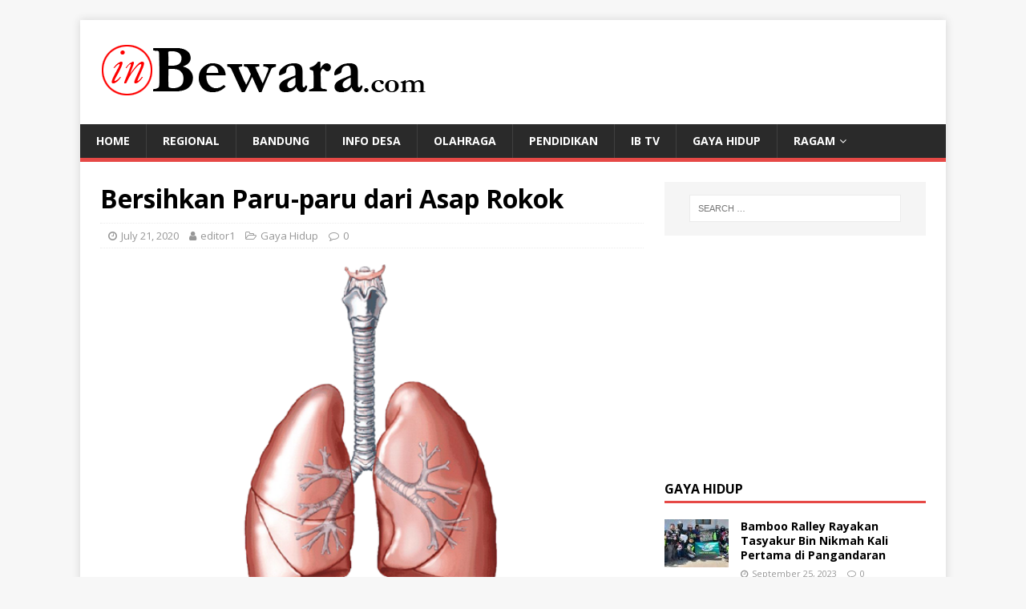

--- FILE ---
content_type: text/html; charset=UTF-8
request_url: https://www.inbewara.com/2020/07/21/bersihkan-paru-paru-dari-asap-rokok/
body_size: 12976
content:
<!DOCTYPE html>
<html class="no-js" lang="en-US">
<head>
<meta charset="UTF-8">
<meta name="viewport" content="width=device-width, initial-scale=1.0">
<link rel="profile" href="https://gmpg.org/xfn/11" />
<meta name='robots' content='index, follow, max-image-preview:large, max-snippet:-1, max-video-preview:-1' />

	<!-- This site is optimized with the Yoast SEO plugin v19.9 - https://yoast.com/wordpress/plugins/seo/ -->
	<title>Bersihkan Paru-paru dari Asap Rokok - InBewara.com</title>
	<link rel="canonical" href="https://www.inbewara.com/2020/07/21/bersihkan-paru-paru-dari-asap-rokok/" />
	<meta property="og:locale" content="en_US" />
	<meta property="og:type" content="article" />
	<meta property="og:title" content="Bersihkan Paru-paru dari Asap Rokok - InBewara.com" />
	<meta property="og:description" content="Inbewara, Bandung &#8211; Merokok sudah menjadi kebiasaan masyarakat pada umumnya. tanpa disadari bahaya dari racun asaproko tersebut perlahan-lahan mengndap di dalam tubuh terutama paru-paru. Namun, [...]" />
	<meta property="og:url" content="https://www.inbewara.com/2020/07/21/bersihkan-paru-paru-dari-asap-rokok/" />
	<meta property="og:site_name" content="InBewara.com" />
	<meta property="article:published_time" content="2020-07-21T01:30:22+00:00" />
	<meta property="article:modified_time" content="2020-07-19T17:51:19+00:00" />
	<meta property="og:image" content="https://www.inbewara.com/wp-content/uploads/2020/07/paru-paru.png" />
	<meta property="og:image:width" content="600" />
	<meta property="og:image:height" content="400" />
	<meta property="og:image:type" content="image/png" />
	<meta name="author" content="editor1" />
	<meta name="twitter:card" content="summary_large_image" />
	<meta name="twitter:creator" content="@inbewara" />
	<meta name="twitter:site" content="@inbewara" />
	<meta name="twitter:label1" content="Written by" />
	<meta name="twitter:data1" content="editor1" />
	<meta name="twitter:label2" content="Est. reading time" />
	<meta name="twitter:data2" content="2 minutes" />
	<script type="application/ld+json" class="yoast-schema-graph">{"@context":"https://schema.org","@graph":[{"@type":"Article","@id":"https://www.inbewara.com/2020/07/21/bersihkan-paru-paru-dari-asap-rokok/#article","isPartOf":{"@id":"https://www.inbewara.com/2020/07/21/bersihkan-paru-paru-dari-asap-rokok/"},"author":{"name":"editor1","@id":"https://www.inbewara.com/#/schema/person/d3a47c9f1def81e40a824a2aa59198e7"},"headline":"Bersihkan Paru-paru dari Asap Rokok","datePublished":"2020-07-21T01:30:22+00:00","dateModified":"2020-07-19T17:51:19+00:00","mainEntityOfPage":{"@id":"https://www.inbewara.com/2020/07/21/bersihkan-paru-paru-dari-asap-rokok/"},"wordCount":489,"publisher":{"@id":"https://www.inbewara.com/#/schema/person/cb4dfb4ac02bea24ea9e38628927f96f"},"image":{"@id":"https://www.inbewara.com/2020/07/21/bersihkan-paru-paru-dari-asap-rokok/#primaryimage"},"thumbnailUrl":"https://www.inbewara.com/wp-content/uploads/2020/07/paru-paru.png","articleSection":["Gaya Hidup"],"inLanguage":"en-US"},{"@type":"WebPage","@id":"https://www.inbewara.com/2020/07/21/bersihkan-paru-paru-dari-asap-rokok/","url":"https://www.inbewara.com/2020/07/21/bersihkan-paru-paru-dari-asap-rokok/","name":"Bersihkan Paru-paru dari Asap Rokok - InBewara.com","isPartOf":{"@id":"https://www.inbewara.com/#website"},"primaryImageOfPage":{"@id":"https://www.inbewara.com/2020/07/21/bersihkan-paru-paru-dari-asap-rokok/#primaryimage"},"image":{"@id":"https://www.inbewara.com/2020/07/21/bersihkan-paru-paru-dari-asap-rokok/#primaryimage"},"thumbnailUrl":"https://www.inbewara.com/wp-content/uploads/2020/07/paru-paru.png","datePublished":"2020-07-21T01:30:22+00:00","dateModified":"2020-07-19T17:51:19+00:00","breadcrumb":{"@id":"https://www.inbewara.com/2020/07/21/bersihkan-paru-paru-dari-asap-rokok/#breadcrumb"},"inLanguage":"en-US","potentialAction":[{"@type":"ReadAction","target":["https://www.inbewara.com/2020/07/21/bersihkan-paru-paru-dari-asap-rokok/"]}]},{"@type":"ImageObject","inLanguage":"en-US","@id":"https://www.inbewara.com/2020/07/21/bersihkan-paru-paru-dari-asap-rokok/#primaryimage","url":"https://www.inbewara.com/wp-content/uploads/2020/07/paru-paru.png","contentUrl":"https://www.inbewara.com/wp-content/uploads/2020/07/paru-paru.png","width":600,"height":400,"caption":"ilustrasi : clipart-library"},{"@type":"BreadcrumbList","@id":"https://www.inbewara.com/2020/07/21/bersihkan-paru-paru-dari-asap-rokok/#breadcrumb","itemListElement":[{"@type":"ListItem","position":1,"name":"Home","item":"https://www.inbewara.com/"},{"@type":"ListItem","position":2,"name":"Bersihkan Paru-paru dari Asap Rokok"}]},{"@type":"WebSite","@id":"https://www.inbewara.com/#website","url":"https://www.inbewara.com/","name":"InBewara.com","description":"Info &amp; Bewara Kita","publisher":{"@id":"https://www.inbewara.com/#/schema/person/cb4dfb4ac02bea24ea9e38628927f96f"},"potentialAction":[{"@type":"SearchAction","target":{"@type":"EntryPoint","urlTemplate":"https://www.inbewara.com/?s={search_term_string}"},"query-input":"required name=search_term_string"}],"inLanguage":"en-US"},{"@type":["Person","Organization"],"@id":"https://www.inbewara.com/#/schema/person/cb4dfb4ac02bea24ea9e38628927f96f","name":"admin","image":{"@type":"ImageObject","inLanguage":"en-US","@id":"https://www.inbewara.com/#/schema/person/image/","url":"https://www.inbewara.com/wp-content/uploads/2017/06/cropped-Tes-Logo-Header.png","contentUrl":"https://www.inbewara.com/wp-content/uploads/2017/06/cropped-Tes-Logo-Header.png","width":414,"height":90,"caption":"admin"},"logo":{"@id":"https://www.inbewara.com/#/schema/person/image/"}},{"@type":"Person","@id":"https://www.inbewara.com/#/schema/person/d3a47c9f1def81e40a824a2aa59198e7","name":"editor1","image":{"@type":"ImageObject","inLanguage":"en-US","@id":"https://www.inbewara.com/#/schema/person/image/","url":"https://secure.gravatar.com/avatar/2f4935fa60b89947d2088fd2451514ed?s=96&d=mm&r=g","contentUrl":"https://secure.gravatar.com/avatar/2f4935fa60b89947d2088fd2451514ed?s=96&d=mm&r=g","caption":"editor1"},"url":"https://www.inbewara.com/author/editor1/"}]}</script>
	<!-- / Yoast SEO plugin. -->


<link rel='dns-prefetch' href='//static.addtoany.com' />
<link rel='dns-prefetch' href='//fonts.googleapis.com' />
<link rel='dns-prefetch' href='//s.w.org' />
<link rel="alternate" type="application/rss+xml" title="InBewara.com &raquo; Feed" href="https://www.inbewara.com/feed/" />
		<!-- This site uses the Google Analytics by ExactMetrics plugin v8.2.4 - Using Analytics tracking - https://www.exactmetrics.com/ -->
		<!-- Note: ExactMetrics is not currently configured on this site. The site owner needs to authenticate with Google Analytics in the ExactMetrics settings panel. -->
					<!-- No tracking code set -->
				<!-- / Google Analytics by ExactMetrics -->
		<script type="text/javascript">
window._wpemojiSettings = {"baseUrl":"https:\/\/s.w.org\/images\/core\/emoji\/14.0.0\/72x72\/","ext":".png","svgUrl":"https:\/\/s.w.org\/images\/core\/emoji\/14.0.0\/svg\/","svgExt":".svg","source":{"concatemoji":"https:\/\/www.inbewara.com\/wp-includes\/js\/wp-emoji-release.min.js?ver=6.0.11"}};
/*! This file is auto-generated */
!function(e,a,t){var n,r,o,i=a.createElement("canvas"),p=i.getContext&&i.getContext("2d");function s(e,t){var a=String.fromCharCode,e=(p.clearRect(0,0,i.width,i.height),p.fillText(a.apply(this,e),0,0),i.toDataURL());return p.clearRect(0,0,i.width,i.height),p.fillText(a.apply(this,t),0,0),e===i.toDataURL()}function c(e){var t=a.createElement("script");t.src=e,t.defer=t.type="text/javascript",a.getElementsByTagName("head")[0].appendChild(t)}for(o=Array("flag","emoji"),t.supports={everything:!0,everythingExceptFlag:!0},r=0;r<o.length;r++)t.supports[o[r]]=function(e){if(!p||!p.fillText)return!1;switch(p.textBaseline="top",p.font="600 32px Arial",e){case"flag":return s([127987,65039,8205,9895,65039],[127987,65039,8203,9895,65039])?!1:!s([55356,56826,55356,56819],[55356,56826,8203,55356,56819])&&!s([55356,57332,56128,56423,56128,56418,56128,56421,56128,56430,56128,56423,56128,56447],[55356,57332,8203,56128,56423,8203,56128,56418,8203,56128,56421,8203,56128,56430,8203,56128,56423,8203,56128,56447]);case"emoji":return!s([129777,127995,8205,129778,127999],[129777,127995,8203,129778,127999])}return!1}(o[r]),t.supports.everything=t.supports.everything&&t.supports[o[r]],"flag"!==o[r]&&(t.supports.everythingExceptFlag=t.supports.everythingExceptFlag&&t.supports[o[r]]);t.supports.everythingExceptFlag=t.supports.everythingExceptFlag&&!t.supports.flag,t.DOMReady=!1,t.readyCallback=function(){t.DOMReady=!0},t.supports.everything||(n=function(){t.readyCallback()},a.addEventListener?(a.addEventListener("DOMContentLoaded",n,!1),e.addEventListener("load",n,!1)):(e.attachEvent("onload",n),a.attachEvent("onreadystatechange",function(){"complete"===a.readyState&&t.readyCallback()})),(e=t.source||{}).concatemoji?c(e.concatemoji):e.wpemoji&&e.twemoji&&(c(e.twemoji),c(e.wpemoji)))}(window,document,window._wpemojiSettings);
</script>
<style type="text/css">
img.wp-smiley,
img.emoji {
	display: inline !important;
	border: none !important;
	box-shadow: none !important;
	height: 1em !important;
	width: 1em !important;
	margin: 0 0.07em !important;
	vertical-align: -0.1em !important;
	background: none !important;
	padding: 0 !important;
}
</style>
	<link rel='stylesheet' id='wp-block-library-css'  href='https://www.inbewara.com/wp-includes/css/dist/block-library/style.min.css?ver=6.0.11' type='text/css' media='all' />
<style id='global-styles-inline-css' type='text/css'>
body{--wp--preset--color--black: #000000;--wp--preset--color--cyan-bluish-gray: #abb8c3;--wp--preset--color--white: #ffffff;--wp--preset--color--pale-pink: #f78da7;--wp--preset--color--vivid-red: #cf2e2e;--wp--preset--color--luminous-vivid-orange: #ff6900;--wp--preset--color--luminous-vivid-amber: #fcb900;--wp--preset--color--light-green-cyan: #7bdcb5;--wp--preset--color--vivid-green-cyan: #00d084;--wp--preset--color--pale-cyan-blue: #8ed1fc;--wp--preset--color--vivid-cyan-blue: #0693e3;--wp--preset--color--vivid-purple: #9b51e0;--wp--preset--gradient--vivid-cyan-blue-to-vivid-purple: linear-gradient(135deg,rgba(6,147,227,1) 0%,rgb(155,81,224) 100%);--wp--preset--gradient--light-green-cyan-to-vivid-green-cyan: linear-gradient(135deg,rgb(122,220,180) 0%,rgb(0,208,130) 100%);--wp--preset--gradient--luminous-vivid-amber-to-luminous-vivid-orange: linear-gradient(135deg,rgba(252,185,0,1) 0%,rgba(255,105,0,1) 100%);--wp--preset--gradient--luminous-vivid-orange-to-vivid-red: linear-gradient(135deg,rgba(255,105,0,1) 0%,rgb(207,46,46) 100%);--wp--preset--gradient--very-light-gray-to-cyan-bluish-gray: linear-gradient(135deg,rgb(238,238,238) 0%,rgb(169,184,195) 100%);--wp--preset--gradient--cool-to-warm-spectrum: linear-gradient(135deg,rgb(74,234,220) 0%,rgb(151,120,209) 20%,rgb(207,42,186) 40%,rgb(238,44,130) 60%,rgb(251,105,98) 80%,rgb(254,248,76) 100%);--wp--preset--gradient--blush-light-purple: linear-gradient(135deg,rgb(255,206,236) 0%,rgb(152,150,240) 100%);--wp--preset--gradient--blush-bordeaux: linear-gradient(135deg,rgb(254,205,165) 0%,rgb(254,45,45) 50%,rgb(107,0,62) 100%);--wp--preset--gradient--luminous-dusk: linear-gradient(135deg,rgb(255,203,112) 0%,rgb(199,81,192) 50%,rgb(65,88,208) 100%);--wp--preset--gradient--pale-ocean: linear-gradient(135deg,rgb(255,245,203) 0%,rgb(182,227,212) 50%,rgb(51,167,181) 100%);--wp--preset--gradient--electric-grass: linear-gradient(135deg,rgb(202,248,128) 0%,rgb(113,206,126) 100%);--wp--preset--gradient--midnight: linear-gradient(135deg,rgb(2,3,129) 0%,rgb(40,116,252) 100%);--wp--preset--duotone--dark-grayscale: url('#wp-duotone-dark-grayscale');--wp--preset--duotone--grayscale: url('#wp-duotone-grayscale');--wp--preset--duotone--purple-yellow: url('#wp-duotone-purple-yellow');--wp--preset--duotone--blue-red: url('#wp-duotone-blue-red');--wp--preset--duotone--midnight: url('#wp-duotone-midnight');--wp--preset--duotone--magenta-yellow: url('#wp-duotone-magenta-yellow');--wp--preset--duotone--purple-green: url('#wp-duotone-purple-green');--wp--preset--duotone--blue-orange: url('#wp-duotone-blue-orange');--wp--preset--font-size--small: 13px;--wp--preset--font-size--medium: 20px;--wp--preset--font-size--large: 36px;--wp--preset--font-size--x-large: 42px;}.has-black-color{color: var(--wp--preset--color--black) !important;}.has-cyan-bluish-gray-color{color: var(--wp--preset--color--cyan-bluish-gray) !important;}.has-white-color{color: var(--wp--preset--color--white) !important;}.has-pale-pink-color{color: var(--wp--preset--color--pale-pink) !important;}.has-vivid-red-color{color: var(--wp--preset--color--vivid-red) !important;}.has-luminous-vivid-orange-color{color: var(--wp--preset--color--luminous-vivid-orange) !important;}.has-luminous-vivid-amber-color{color: var(--wp--preset--color--luminous-vivid-amber) !important;}.has-light-green-cyan-color{color: var(--wp--preset--color--light-green-cyan) !important;}.has-vivid-green-cyan-color{color: var(--wp--preset--color--vivid-green-cyan) !important;}.has-pale-cyan-blue-color{color: var(--wp--preset--color--pale-cyan-blue) !important;}.has-vivid-cyan-blue-color{color: var(--wp--preset--color--vivid-cyan-blue) !important;}.has-vivid-purple-color{color: var(--wp--preset--color--vivid-purple) !important;}.has-black-background-color{background-color: var(--wp--preset--color--black) !important;}.has-cyan-bluish-gray-background-color{background-color: var(--wp--preset--color--cyan-bluish-gray) !important;}.has-white-background-color{background-color: var(--wp--preset--color--white) !important;}.has-pale-pink-background-color{background-color: var(--wp--preset--color--pale-pink) !important;}.has-vivid-red-background-color{background-color: var(--wp--preset--color--vivid-red) !important;}.has-luminous-vivid-orange-background-color{background-color: var(--wp--preset--color--luminous-vivid-orange) !important;}.has-luminous-vivid-amber-background-color{background-color: var(--wp--preset--color--luminous-vivid-amber) !important;}.has-light-green-cyan-background-color{background-color: var(--wp--preset--color--light-green-cyan) !important;}.has-vivid-green-cyan-background-color{background-color: var(--wp--preset--color--vivid-green-cyan) !important;}.has-pale-cyan-blue-background-color{background-color: var(--wp--preset--color--pale-cyan-blue) !important;}.has-vivid-cyan-blue-background-color{background-color: var(--wp--preset--color--vivid-cyan-blue) !important;}.has-vivid-purple-background-color{background-color: var(--wp--preset--color--vivid-purple) !important;}.has-black-border-color{border-color: var(--wp--preset--color--black) !important;}.has-cyan-bluish-gray-border-color{border-color: var(--wp--preset--color--cyan-bluish-gray) !important;}.has-white-border-color{border-color: var(--wp--preset--color--white) !important;}.has-pale-pink-border-color{border-color: var(--wp--preset--color--pale-pink) !important;}.has-vivid-red-border-color{border-color: var(--wp--preset--color--vivid-red) !important;}.has-luminous-vivid-orange-border-color{border-color: var(--wp--preset--color--luminous-vivid-orange) !important;}.has-luminous-vivid-amber-border-color{border-color: var(--wp--preset--color--luminous-vivid-amber) !important;}.has-light-green-cyan-border-color{border-color: var(--wp--preset--color--light-green-cyan) !important;}.has-vivid-green-cyan-border-color{border-color: var(--wp--preset--color--vivid-green-cyan) !important;}.has-pale-cyan-blue-border-color{border-color: var(--wp--preset--color--pale-cyan-blue) !important;}.has-vivid-cyan-blue-border-color{border-color: var(--wp--preset--color--vivid-cyan-blue) !important;}.has-vivid-purple-border-color{border-color: var(--wp--preset--color--vivid-purple) !important;}.has-vivid-cyan-blue-to-vivid-purple-gradient-background{background: var(--wp--preset--gradient--vivid-cyan-blue-to-vivid-purple) !important;}.has-light-green-cyan-to-vivid-green-cyan-gradient-background{background: var(--wp--preset--gradient--light-green-cyan-to-vivid-green-cyan) !important;}.has-luminous-vivid-amber-to-luminous-vivid-orange-gradient-background{background: var(--wp--preset--gradient--luminous-vivid-amber-to-luminous-vivid-orange) !important;}.has-luminous-vivid-orange-to-vivid-red-gradient-background{background: var(--wp--preset--gradient--luminous-vivid-orange-to-vivid-red) !important;}.has-very-light-gray-to-cyan-bluish-gray-gradient-background{background: var(--wp--preset--gradient--very-light-gray-to-cyan-bluish-gray) !important;}.has-cool-to-warm-spectrum-gradient-background{background: var(--wp--preset--gradient--cool-to-warm-spectrum) !important;}.has-blush-light-purple-gradient-background{background: var(--wp--preset--gradient--blush-light-purple) !important;}.has-blush-bordeaux-gradient-background{background: var(--wp--preset--gradient--blush-bordeaux) !important;}.has-luminous-dusk-gradient-background{background: var(--wp--preset--gradient--luminous-dusk) !important;}.has-pale-ocean-gradient-background{background: var(--wp--preset--gradient--pale-ocean) !important;}.has-electric-grass-gradient-background{background: var(--wp--preset--gradient--electric-grass) !important;}.has-midnight-gradient-background{background: var(--wp--preset--gradient--midnight) !important;}.has-small-font-size{font-size: var(--wp--preset--font-size--small) !important;}.has-medium-font-size{font-size: var(--wp--preset--font-size--medium) !important;}.has-large-font-size{font-size: var(--wp--preset--font-size--large) !important;}.has-x-large-font-size{font-size: var(--wp--preset--font-size--x-large) !important;}
</style>
<link rel='stylesheet' id='mh-google-fonts-css'  href='https://fonts.googleapis.com/css?family=Open+Sans:400,400italic,700,600' type='text/css' media='all' />
<link rel='stylesheet' id='mh-magazine-lite-css'  href='https://www.inbewara.com/wp-content/themes/mh-magazine-lite/style.css?ver=2.9.0' type='text/css' media='all' />
<link rel='stylesheet' id='mh-font-awesome-css'  href='https://www.inbewara.com/wp-content/themes/mh-magazine-lite/includes/font-awesome.min.css' type='text/css' media='all' />
<link rel='stylesheet' id='addtoany-css'  href='https://www.inbewara.com/wp-content/plugins/add-to-any/addtoany.min.css?ver=1.16' type='text/css' media='all' />
<link rel='stylesheet' id='yarppRelatedCss-css'  href='https://www.inbewara.com/wp-content/plugins/yet-another-related-posts-plugin/style/related.css?ver=5.30.6' type='text/css' media='all' />
<script type='text/javascript' id='addtoany-core-js-before'>
window.a2a_config=window.a2a_config||{};a2a_config.callbacks=[];a2a_config.overlays=[];a2a_config.templates={};
</script>
<script type='text/javascript' defer src='https://static.addtoany.com/menu/page.js' id='addtoany-core-js'></script>
<script type='text/javascript' src='https://www.inbewara.com/wp-includes/js/jquery/jquery.min.js?ver=3.6.0' id='jquery-core-js'></script>
<script type='text/javascript' src='https://www.inbewara.com/wp-includes/js/jquery/jquery-migrate.min.js?ver=3.3.2' id='jquery-migrate-js'></script>
<script type='text/javascript' defer src='https://www.inbewara.com/wp-content/plugins/add-to-any/addtoany.min.js?ver=1.1' id='addtoany-jquery-js'></script>
<script type='text/javascript' src='https://www.inbewara.com/wp-content/themes/mh-magazine-lite/js/scripts.js?ver=2.9.0' id='mh-scripts-js'></script>
<link rel="https://api.w.org/" href="https://www.inbewara.com/wp-json/" /><link rel="alternate" type="application/json" href="https://www.inbewara.com/wp-json/wp/v2/posts/4297" /><link rel="EditURI" type="application/rsd+xml" title="RSD" href="https://www.inbewara.com/xmlrpc.php?rsd" />
<link rel="wlwmanifest" type="application/wlwmanifest+xml" href="https://www.inbewara.com/wp-includes/wlwmanifest.xml" /> 
<meta name="generator" content="WordPress 6.0.11" />
<link rel='shortlink' href='https://www.inbewara.com/?p=4297' />
<link rel="alternate" type="application/json+oembed" href="https://www.inbewara.com/wp-json/oembed/1.0/embed?url=https%3A%2F%2Fwww.inbewara.com%2F2020%2F07%2F21%2Fbersihkan-paru-paru-dari-asap-rokok%2F" />
<link rel="alternate" type="text/xml+oembed" href="https://www.inbewara.com/wp-json/oembed/1.0/embed?url=https%3A%2F%2Fwww.inbewara.com%2F2020%2F07%2F21%2Fbersihkan-paru-paru-dari-asap-rokok%2F&#038;format=xml" />
<style id="mystickymenu" type="text/css">#mysticky-nav { width:100%; position: static; height: auto !important; }#mysticky-nav.wrapfixed { position:fixed; left: 0px; margin-top:0px;  z-index: 1000; -webkit-transition: 0.3s; -moz-transition: 0.3s; -o-transition: 0.3s; transition: 0.3s; -ms-filter:"progid:DXImageTransform.Microsoft.Alpha(Opacity=90)"; filter: alpha(opacity=90); opacity:0.9; background-color: #FAFAFA;}#mysticky-nav.wrapfixed .myfixed{ background-color: #FAFAFA; position: relative;top: auto;left: auto;right: auto;}.myfixed { margin:0 auto!important; float:none!important; border:0px!important; background:none!important; max-width:100%!important; }</style>			<style type="text/css">
																															</style>
			<!--[if lt IE 9]>
<script src="https://www.inbewara.com/wp-content/themes/mh-magazine-lite/js/css3-mediaqueries.js"></script>
<![endif]-->
<link rel="icon" href="https://www.inbewara.com/wp-content/uploads/2017/06/Logo-IB-kecil-512-150x150.png" sizes="32x32" />
<link rel="icon" href="https://www.inbewara.com/wp-content/uploads/2017/06/Logo-IB-kecil-512.png" sizes="192x192" />
<link rel="apple-touch-icon" href="https://www.inbewara.com/wp-content/uploads/2017/06/Logo-IB-kecil-512.png" />
<meta name="msapplication-TileImage" content="https://www.inbewara.com/wp-content/uploads/2017/06/Logo-IB-kecil-512.png" />
</head>
<body data-rsssl=1 id="mh-mobile" class="post-template-default single single-post postid-4297 single-format-standard wp-custom-logo mh-right-sb" itemscope="itemscope" itemtype="https://schema.org/WebPage">
<svg xmlns="http://www.w3.org/2000/svg" viewBox="0 0 0 0" width="0" height="0" focusable="false" role="none" style="visibility: hidden; position: absolute; left: -9999px; overflow: hidden;" ><defs><filter id="wp-duotone-dark-grayscale"><feColorMatrix color-interpolation-filters="sRGB" type="matrix" values=" .299 .587 .114 0 0 .299 .587 .114 0 0 .299 .587 .114 0 0 .299 .587 .114 0 0 " /><feComponentTransfer color-interpolation-filters="sRGB" ><feFuncR type="table" tableValues="0 0.49803921568627" /><feFuncG type="table" tableValues="0 0.49803921568627" /><feFuncB type="table" tableValues="0 0.49803921568627" /><feFuncA type="table" tableValues="1 1" /></feComponentTransfer><feComposite in2="SourceGraphic" operator="in" /></filter></defs></svg><svg xmlns="http://www.w3.org/2000/svg" viewBox="0 0 0 0" width="0" height="0" focusable="false" role="none" style="visibility: hidden; position: absolute; left: -9999px; overflow: hidden;" ><defs><filter id="wp-duotone-grayscale"><feColorMatrix color-interpolation-filters="sRGB" type="matrix" values=" .299 .587 .114 0 0 .299 .587 .114 0 0 .299 .587 .114 0 0 .299 .587 .114 0 0 " /><feComponentTransfer color-interpolation-filters="sRGB" ><feFuncR type="table" tableValues="0 1" /><feFuncG type="table" tableValues="0 1" /><feFuncB type="table" tableValues="0 1" /><feFuncA type="table" tableValues="1 1" /></feComponentTransfer><feComposite in2="SourceGraphic" operator="in" /></filter></defs></svg><svg xmlns="http://www.w3.org/2000/svg" viewBox="0 0 0 0" width="0" height="0" focusable="false" role="none" style="visibility: hidden; position: absolute; left: -9999px; overflow: hidden;" ><defs><filter id="wp-duotone-purple-yellow"><feColorMatrix color-interpolation-filters="sRGB" type="matrix" values=" .299 .587 .114 0 0 .299 .587 .114 0 0 .299 .587 .114 0 0 .299 .587 .114 0 0 " /><feComponentTransfer color-interpolation-filters="sRGB" ><feFuncR type="table" tableValues="0.54901960784314 0.98823529411765" /><feFuncG type="table" tableValues="0 1" /><feFuncB type="table" tableValues="0.71764705882353 0.25490196078431" /><feFuncA type="table" tableValues="1 1" /></feComponentTransfer><feComposite in2="SourceGraphic" operator="in" /></filter></defs></svg><svg xmlns="http://www.w3.org/2000/svg" viewBox="0 0 0 0" width="0" height="0" focusable="false" role="none" style="visibility: hidden; position: absolute; left: -9999px; overflow: hidden;" ><defs><filter id="wp-duotone-blue-red"><feColorMatrix color-interpolation-filters="sRGB" type="matrix" values=" .299 .587 .114 0 0 .299 .587 .114 0 0 .299 .587 .114 0 0 .299 .587 .114 0 0 " /><feComponentTransfer color-interpolation-filters="sRGB" ><feFuncR type="table" tableValues="0 1" /><feFuncG type="table" tableValues="0 0.27843137254902" /><feFuncB type="table" tableValues="0.5921568627451 0.27843137254902" /><feFuncA type="table" tableValues="1 1" /></feComponentTransfer><feComposite in2="SourceGraphic" operator="in" /></filter></defs></svg><svg xmlns="http://www.w3.org/2000/svg" viewBox="0 0 0 0" width="0" height="0" focusable="false" role="none" style="visibility: hidden; position: absolute; left: -9999px; overflow: hidden;" ><defs><filter id="wp-duotone-midnight"><feColorMatrix color-interpolation-filters="sRGB" type="matrix" values=" .299 .587 .114 0 0 .299 .587 .114 0 0 .299 .587 .114 0 0 .299 .587 .114 0 0 " /><feComponentTransfer color-interpolation-filters="sRGB" ><feFuncR type="table" tableValues="0 0" /><feFuncG type="table" tableValues="0 0.64705882352941" /><feFuncB type="table" tableValues="0 1" /><feFuncA type="table" tableValues="1 1" /></feComponentTransfer><feComposite in2="SourceGraphic" operator="in" /></filter></defs></svg><svg xmlns="http://www.w3.org/2000/svg" viewBox="0 0 0 0" width="0" height="0" focusable="false" role="none" style="visibility: hidden; position: absolute; left: -9999px; overflow: hidden;" ><defs><filter id="wp-duotone-magenta-yellow"><feColorMatrix color-interpolation-filters="sRGB" type="matrix" values=" .299 .587 .114 0 0 .299 .587 .114 0 0 .299 .587 .114 0 0 .299 .587 .114 0 0 " /><feComponentTransfer color-interpolation-filters="sRGB" ><feFuncR type="table" tableValues="0.78039215686275 1" /><feFuncG type="table" tableValues="0 0.94901960784314" /><feFuncB type="table" tableValues="0.35294117647059 0.47058823529412" /><feFuncA type="table" tableValues="1 1" /></feComponentTransfer><feComposite in2="SourceGraphic" operator="in" /></filter></defs></svg><svg xmlns="http://www.w3.org/2000/svg" viewBox="0 0 0 0" width="0" height="0" focusable="false" role="none" style="visibility: hidden; position: absolute; left: -9999px; overflow: hidden;" ><defs><filter id="wp-duotone-purple-green"><feColorMatrix color-interpolation-filters="sRGB" type="matrix" values=" .299 .587 .114 0 0 .299 .587 .114 0 0 .299 .587 .114 0 0 .299 .587 .114 0 0 " /><feComponentTransfer color-interpolation-filters="sRGB" ><feFuncR type="table" tableValues="0.65098039215686 0.40392156862745" /><feFuncG type="table" tableValues="0 1" /><feFuncB type="table" tableValues="0.44705882352941 0.4" /><feFuncA type="table" tableValues="1 1" /></feComponentTransfer><feComposite in2="SourceGraphic" operator="in" /></filter></defs></svg><svg xmlns="http://www.w3.org/2000/svg" viewBox="0 0 0 0" width="0" height="0" focusable="false" role="none" style="visibility: hidden; position: absolute; left: -9999px; overflow: hidden;" ><defs><filter id="wp-duotone-blue-orange"><feColorMatrix color-interpolation-filters="sRGB" type="matrix" values=" .299 .587 .114 0 0 .299 .587 .114 0 0 .299 .587 .114 0 0 .299 .587 .114 0 0 " /><feComponentTransfer color-interpolation-filters="sRGB" ><feFuncR type="table" tableValues="0.098039215686275 1" /><feFuncG type="table" tableValues="0 0.66274509803922" /><feFuncB type="table" tableValues="0.84705882352941 0.41960784313725" /><feFuncA type="table" tableValues="1 1" /></feComponentTransfer><feComposite in2="SourceGraphic" operator="in" /></filter></defs></svg><div class="mh-container mh-container-outer">
<div class="mh-header-mobile-nav mh-clearfix"></div>
<header class="mh-header" itemscope="itemscope" itemtype="https://schema.org/WPHeader">
	<div class="mh-container mh-container-inner mh-row mh-clearfix">
		<div class="mh-custom-header mh-clearfix">
<div class="mh-site-identity">
<div class="mh-site-logo" role="banner" itemscope="itemscope" itemtype="https://schema.org/Brand">
<a href="https://www.inbewara.com/" class="custom-logo-link" rel="home"><img width="414" height="90" src="https://www.inbewara.com/wp-content/uploads/2017/06/cropped-Tes-Logo-Header.png" class="custom-logo" alt="InBewara.com" srcset="https://www.inbewara.com/wp-content/uploads/2017/06/cropped-Tes-Logo-Header.png 414w, https://www.inbewara.com/wp-content/uploads/2017/06/cropped-Tes-Logo-Header-300x65.png 300w" sizes="(max-width: 414px) 100vw, 414px" /></a></div>
</div>
</div>
	</div>
	<div class="mh-main-nav-wrap">
		<nav class="mh-navigation mh-main-nav mh-container mh-container-inner mh-clearfix" itemscope="itemscope" itemtype="https://schema.org/SiteNavigationElement">
			<div class="menu-menu-1-container"><ul id="menu-menu-1" class="menu"><li id="menu-item-30" class="menu-item menu-item-type-custom menu-item-object-custom menu-item-home menu-item-30"><a href="https://www.inbewara.com/">Home</a></li>
<li id="menu-item-33" class="menu-item menu-item-type-taxonomy menu-item-object-category menu-item-33"><a href="https://www.inbewara.com/Topik/regional/">Regional</a></li>
<li id="menu-item-377" class="menu-item menu-item-type-taxonomy menu-item-object-category menu-item-377"><a href="https://www.inbewara.com/Topik/bandung/">Bandung</a></li>
<li id="menu-item-378" class="menu-item menu-item-type-taxonomy menu-item-object-category menu-item-378"><a href="https://www.inbewara.com/Topik/infodesa/">Info Desa</a></li>
<li id="menu-item-458" class="menu-item menu-item-type-taxonomy menu-item-object-category menu-item-458"><a href="https://www.inbewara.com/Topik/olahraga/">Olahraga</a></li>
<li id="menu-item-32" class="menu-item menu-item-type-taxonomy menu-item-object-category menu-item-32"><a href="https://www.inbewara.com/Topik/pendidikan/">Pendidikan</a></li>
<li id="menu-item-2144" class="menu-item menu-item-type-taxonomy menu-item-object-category menu-item-2144"><a href="https://www.inbewara.com/Topik/ib-tv/">IB TV</a></li>
<li id="menu-item-498" class="menu-item menu-item-type-taxonomy menu-item-object-category current-post-ancestor current-menu-parent current-post-parent menu-item-498"><a href="https://www.inbewara.com/Topik/gayahidup/">Gaya Hidup</a></li>
<li id="menu-item-195" class="menu-item menu-item-type-taxonomy menu-item-object-category menu-item-has-children menu-item-195"><a href="https://www.inbewara.com/Topik/ragam/">Ragam</a>
<ul class="sub-menu">
	<li id="menu-item-560" class="menu-item menu-item-type-taxonomy menu-item-object-category menu-item-560"><a href="https://www.inbewara.com/Topik/beritafoto/">Lensa</a></li>
	<li id="menu-item-188" class="menu-item menu-item-type-taxonomy menu-item-object-category menu-item-188"><a href="https://www.inbewara.com/Topik/wisata/">Wisata</a></li>
</ul>
</li>
</ul></div>		</nav>
	</div>
</header><div class="mh-wrapper mh-clearfix">
	<div id="main-content" class="mh-content" role="main" itemprop="mainContentOfPage"><article id="post-4297" class="post-4297 post type-post status-publish format-standard has-post-thumbnail hentry category-gayahidup">
	<header class="entry-header mh-clearfix"><h1 class="entry-title">Bersihkan Paru-paru dari Asap Rokok</h1><p class="mh-meta entry-meta">
<span class="entry-meta-date updated"><i class="fa fa-clock-o"></i><a href="https://www.inbewara.com/2020/07/">July 21, 2020</a></span>
<span class="entry-meta-author author vcard"><i class="fa fa-user"></i><a class="fn" href="https://www.inbewara.com/author/editor1/">editor1</a></span>
<span class="entry-meta-categories"><i class="fa fa-folder-open-o"></i><a href="https://www.inbewara.com/Topik/gayahidup/" rel="category tag">Gaya Hidup</a></span>
<span class="entry-meta-comments"><i class="fa fa-comment-o"></i><a class="mh-comment-scroll" href="https://www.inbewara.com/2020/07/21/bersihkan-paru-paru-dari-asap-rokok/#mh-comments">0</a></span>
</p>
	</header>
		<div class="entry-content mh-clearfix">
<figure class="entry-thumbnail">
<img src="https://www.inbewara.com/wp-content/uploads/2020/07/paru-paru-600x381.png" alt="" title="paru-paru" />
<figcaption class="wp-caption-text">ilustrasi : clipart-library</figcaption>
</figure>
<div class="addtoany_share_save_container addtoany_content addtoany_content_top"><div class="a2a_kit a2a_kit_size_32 addtoany_list" data-a2a-url="https://www.inbewara.com/2020/07/21/bersihkan-paru-paru-dari-asap-rokok/" data-a2a-title="Bersihkan Paru-paru dari Asap Rokok"><a class="a2a_button_email" href="https://www.addtoany.com/add_to/email?linkurl=https%3A%2F%2Fwww.inbewara.com%2F2020%2F07%2F21%2Fbersihkan-paru-paru-dari-asap-rokok%2F&amp;linkname=Bersihkan%20Paru-paru%20dari%20Asap%20Rokok" title="Email" rel="nofollow noopener" target="_blank"></a><a class="a2a_button_whatsapp" href="https://www.addtoany.com/add_to/whatsapp?linkurl=https%3A%2F%2Fwww.inbewara.com%2F2020%2F07%2F21%2Fbersihkan-paru-paru-dari-asap-rokok%2F&amp;linkname=Bersihkan%20Paru-paru%20dari%20Asap%20Rokok" title="WhatsApp" rel="nofollow noopener" target="_blank"></a><a class="a2a_button_telegram" href="https://www.addtoany.com/add_to/telegram?linkurl=https%3A%2F%2Fwww.inbewara.com%2F2020%2F07%2F21%2Fbersihkan-paru-paru-dari-asap-rokok%2F&amp;linkname=Bersihkan%20Paru-paru%20dari%20Asap%20Rokok" title="Telegram" rel="nofollow noopener" target="_blank"></a><a class="a2a_button_facebook" href="https://www.addtoany.com/add_to/facebook?linkurl=https%3A%2F%2Fwww.inbewara.com%2F2020%2F07%2F21%2Fbersihkan-paru-paru-dari-asap-rokok%2F&amp;linkname=Bersihkan%20Paru-paru%20dari%20Asap%20Rokok" title="Facebook" rel="nofollow noopener" target="_blank"></a></div></div><p><em><strong>Inbewara, Bandung &#8211;</strong> Merokok sudah menjadi kebiasaan masyarakat pada umumnya. tanpa disadari bahaya dari racun asaproko tersebut perlahan-lahan mengndap di dalam tubuh terutama paru-paru.</em></p>
<p>Namun, apakah Anda sudah tahu bagaimana cara membersihkan <a href="http://clipart-library.com/clipart/lungs-png-clipart.htm">paru-paru</a> perokok? dilansir dari hellosehatberikut beberapa tips membersihkan paru-paru.</p>
<p><strong>1. Olahraga</strong><br />
Nikotin dan racun dari asap rokok perlu dikeluarkan agar tidak terus mengendap. Ketika metabolisme tubuh meningkat dengan berolahraga, tubuh akan lebih cepat membakar nikotin yang akan dikeluarkan lewat keringat.</p>
<p>Berolahraga membantu meningkatkan kapasitas paru-paru dan memperkuat seluruh sistem kardiovaskular. Sebaliknya, ketika Anda jarang bergerak, tubuh justru akan lemah dan memicu banyak penyakit.</p>
<p>Bagi orang yang baru berhenti merokok, olahraga membantu proses penyembuhan paru-paru. Olahraga juga membantu meningkatkan sirkulasi tubuh. Artinya jika dilakukan dengan rutin organ seperti jantung dan paru-paru akan mendapat cukup oksigen sehingga bisa berfungsi secara maksimal.</p>
<p><strong>2. Minum Air Putih</strong><br />
Minum banyak air bisa membantu membuang racun-racun tubuh yang mengendap termasuk yang ada di dalam paru-paru. Pasalnya, saat minum banyak air Anda akan lebih teratur buang air kecil.</p>
<p>Nantinya, nikotin yang menumpuk pada paru-paru sedikit demi sedikit akan dikeluarkan oleh tubuh melalui urine. Dengan tetap terhidrasi, paru-paru akan membantu menipiskan lendir yang menyumbat dan menjebak racun. Lendir dan racun tersebut kemudian akan dikeluarkan oleh paru-paru melalui gerakan silia normal atau dengan cara batuk.</p>
<p>Dibandingkan dengan jenis minuman lainnya, air putih masih menjadi sumber minuman terbaik untuk tubuh. Untuk itu, minumlah air putih kurang lebih 8 gelas per harinya sebagai cara mudah untuk membersihkan paru-paru perokok.</p>
<p><strong>3. Makanan Kaya antioksidan</strong><br />
Makanan dan minuman yang kaya antioksidan bagus untuk menangkal radikal bebas dan mengurangi peradangan. Dilansir dari The Journal of Nutrition, orang yang minum teh hijau 2 cangkir per hari mengurangi risiko terkena penyakit paru obstruktif kronis.</p>
<p>Antioksidan diduga kuat mampu membantu melawan produksi lendir, cairan, dan dahak di dalam tubuh. Pasalnya pada perokok, lendir ini cenderung menumpuk di paru-paru dan saluran udara.</p>
<p>Buah dan sayuran mentah biasanya menjadi sumber antioksidan yang baik karena masih belum mengalami proses pengolahan apa pun.</p>
<p>Sayuran cruciferous seperti brokoli, bok choy, dan kol termasuk sayuran yang kaya akan antioksidan. Sayur-sayuran ini diyakini dapat menurunkan risiko kanker paru-paru baik pada perokok maupun mantan perokok.</p>
<p>Selain itu, madu, stroberi, ceri, jahe, kunyit, kacang kenari, dan kacang polong juga sebaiknya dimasukkan dalam menu harian Anda. Rajin makan makanan yang kaya antioksidan dapat menjadi cara alami yang patut dicoba untuk membersihkan paru-paru perokok.</p>
<p><strong>4. Pernapasan Dalam</strong><br />
Asap rokok memperlambat pergerakan silia atau rambut-rambut kecil yang melapisi paru untuk mengeluarkan kotoran yang terperangkap di saluran udara. Untuk kembali bekerja efektif, sering-seringlah menghirup udara segar dan tentu saja berhenti merokok.</p>
<p>Cobalah untuk menarik napas dalam-dalam secara perlahan. Ketika Anda teratur melakukan latihan pernapasan dalam, jumlah oksigen yang masuk ke paru-paru akan terus bertambah.</p>
<p>Sebuah penelitian yang diterbitkan dalam jurnal Chest menyatakan bahwa pernapasan dalam membantu membawa lebih banyak oksigen ke paru dan mempercepat penyembuhan setelah operasi jantung. Selain itu, mengambil napas yang panjang, lambat, dan dalam juga membantu darah yang kaya oksigen untuk menyebar ke seluruh tubuh.***</p>
<div class="addtoany_share_save_container addtoany_content addtoany_content_bottom"><div class="a2a_kit a2a_kit_size_32 addtoany_list" data-a2a-url="https://www.inbewara.com/2020/07/21/bersihkan-paru-paru-dari-asap-rokok/" data-a2a-title="Bersihkan Paru-paru dari Asap Rokok"><a class="a2a_button_email" href="https://www.addtoany.com/add_to/email?linkurl=https%3A%2F%2Fwww.inbewara.com%2F2020%2F07%2F21%2Fbersihkan-paru-paru-dari-asap-rokok%2F&amp;linkname=Bersihkan%20Paru-paru%20dari%20Asap%20Rokok" title="Email" rel="nofollow noopener" target="_blank"></a><a class="a2a_button_whatsapp" href="https://www.addtoany.com/add_to/whatsapp?linkurl=https%3A%2F%2Fwww.inbewara.com%2F2020%2F07%2F21%2Fbersihkan-paru-paru-dari-asap-rokok%2F&amp;linkname=Bersihkan%20Paru-paru%20dari%20Asap%20Rokok" title="WhatsApp" rel="nofollow noopener" target="_blank"></a><a class="a2a_button_telegram" href="https://www.addtoany.com/add_to/telegram?linkurl=https%3A%2F%2Fwww.inbewara.com%2F2020%2F07%2F21%2Fbersihkan-paru-paru-dari-asap-rokok%2F&amp;linkname=Bersihkan%20Paru-paru%20dari%20Asap%20Rokok" title="Telegram" rel="nofollow noopener" target="_blank"></a><a class="a2a_button_facebook" href="https://www.addtoany.com/add_to/facebook?linkurl=https%3A%2F%2Fwww.inbewara.com%2F2020%2F07%2F21%2Fbersihkan-paru-paru-dari-asap-rokok%2F&amp;linkname=Bersihkan%20Paru-paru%20dari%20Asap%20Rokok" title="Facebook" rel="nofollow noopener" target="_blank"></a></div></div><div class='yarpp yarpp-related yarpp-related-website yarpp-related-none yarpp-template-list'>
<p>No related posts.</p>
</div>
	</div></article><nav class="mh-post-nav mh-row mh-clearfix" itemscope="itemscope" itemtype="https://schema.org/SiteNavigationElement">
<div class="mh-col-1-2 mh-post-nav-item mh-post-nav-prev">
<a href="https://www.inbewara.com/2020/07/21/internet-menjadi-kebutuhan-utama-bagi-pendidikan/" rel="prev"><img width="80" height="60" src="https://www.inbewara.com/wp-content/uploads/2020/07/internet-unsplash-80x60.jpg" class="attachment-mh-magazine-lite-small size-mh-magazine-lite-small wp-post-image" alt="" srcset="https://www.inbewara.com/wp-content/uploads/2020/07/internet-unsplash-80x60.jpg 80w, https://www.inbewara.com/wp-content/uploads/2020/07/internet-unsplash-326x245.jpg 326w" sizes="(max-width: 80px) 100vw, 80px" /><span>Previous</span><p>Internet Menjadi Kebutuhan Utama Bagi Pendidikan</p></a></div>
<div class="mh-col-1-2 mh-post-nav-item mh-post-nav-next">
<a href="https://www.inbewara.com/2020/07/21/memakai-masker-yang-baik-dan-benar/" rel="next"><img width="80" height="60" src="https://www.inbewara.com/wp-content/uploads/2020/07/masker-syalindashop-80x60.jpg" class="attachment-mh-magazine-lite-small size-mh-magazine-lite-small wp-post-image" alt="masker-syalinda-shop" loading="lazy" srcset="https://www.inbewara.com/wp-content/uploads/2020/07/masker-syalindashop-80x60.jpg 80w, https://www.inbewara.com/wp-content/uploads/2020/07/masker-syalindashop-326x245.jpg 326w" sizes="(max-width: 80px) 100vw, 80px" /><span>Next</span><p>Memakai Masker Yang Baik dan Benar</p></a></div>
</nav>
	</div>
	<aside class="mh-widget-col-1 mh-sidebar" itemscope="itemscope" itemtype="https://schema.org/WPSideBar"><div id="search-2" class="mh-widget widget_search"><form role="search" method="get" class="search-form" action="https://www.inbewara.com/">
				<label>
					<span class="screen-reader-text">Search for:</span>
					<input type="search" class="search-field" placeholder="Search &hellip;" value="" name="s" />
				</label>
				<input type="submit" class="search-submit" value="Search" />
			</form></div><div id="custom_html-4" class="widget_text mh-widget widget_custom_html"><div class="textwidget custom-html-widget"><script async src="https://pagead2.googlesyndication.com/pagead/js/adsbygoogle.js"></script>
<!-- SG-300x250-2 -->
<ins class="adsbygoogle"
     style="display:inline-block;width:300px;height:250px"
     data-ad-client="ca-pub-2641205490284156"
     data-ad-slot="7100119459"></ins>
<script>
     (adsbygoogle = window.adsbygoogle || []).push({});
</script></div></div><div id="mh_custom_posts-5" class="mh-widget mh_custom_posts"><h4 class="mh-widget-title"><span class="mh-widget-title-inner"><a href="https://www.inbewara.com/Topik/gayahidup/" class="mh-widget-title-link">Gaya Hidup</a></span></h4>			<ul class="mh-custom-posts-widget mh-clearfix">					<li class="post-6980 mh-custom-posts-item mh-custom-posts-small mh-clearfix">
						<figure class="mh-custom-posts-thumb">
							<a href="https://www.inbewara.com/2023/09/25/bamboo-ralley-rayakan-tasyakur-bin-nikmah-kali-pertama-di-pangandaran/" title="Bamboo Ralley Rayakan Tasyakur Bin Nikmah Kali Pertama di Pangandaran"><img width="80" height="60" src="https://www.inbewara.com/wp-content/uploads/2023/09/IMG-20230925-WA0001-80x60.jpg" class="attachment-mh-magazine-lite-small size-mh-magazine-lite-small wp-post-image" alt="" loading="lazy" srcset="https://www.inbewara.com/wp-content/uploads/2023/09/IMG-20230925-WA0001-80x60.jpg 80w, https://www.inbewara.com/wp-content/uploads/2023/09/IMG-20230925-WA0001-678x509.jpg 678w, https://www.inbewara.com/wp-content/uploads/2023/09/IMG-20230925-WA0001-326x245.jpg 326w" sizes="(max-width: 80px) 100vw, 80px" />							</a>
						</figure>
						<div class="mh-custom-posts-header">
							<p class="mh-custom-posts-small-title">
								<a href="https://www.inbewara.com/2023/09/25/bamboo-ralley-rayakan-tasyakur-bin-nikmah-kali-pertama-di-pangandaran/" title="Bamboo Ralley Rayakan Tasyakur Bin Nikmah Kali Pertama di Pangandaran">
									Bamboo Ralley Rayakan Tasyakur Bin Nikmah Kali Pertama di Pangandaran								</a>
							</p>
							<div class="mh-meta mh-custom-posts-meta">
								<span class="mh-meta-date updated"><i class="fa fa-clock-o"></i>September 25, 2023</span>
<span class="mh-meta-comments"><i class="fa fa-comment-o"></i><a class="mh-comment-count-link" href="https://www.inbewara.com/2023/09/25/bamboo-ralley-rayakan-tasyakur-bin-nikmah-kali-pertama-di-pangandaran/#mh-comments">0</a></span>
							</div>
						</div>
					</li>					<li class="post-5813 mh-custom-posts-item mh-custom-posts-small mh-clearfix">
						<figure class="mh-custom-posts-thumb">
							<a href="https://www.inbewara.com/2022/09/25/wakil-bupati-kuningan-h-ridho-suganda-resmikan-klinik-tizsa-medika-kepala-dinas-kesehatan-kab-kuningan-apresiasi/" title="Wakil Bupati Kuningan H. Ridho Suganda, Resmikan Klinik Tizsa Medika, Kepala Dinas Kesehatan Kab. Kuningan Apresiasi"><img width="80" height="60" src="https://www.inbewara.com/wp-content/uploads/2022/09/IMG-20220925-WA0005-80x60.jpg" class="attachment-mh-magazine-lite-small size-mh-magazine-lite-small wp-post-image" alt="" loading="lazy" srcset="https://www.inbewara.com/wp-content/uploads/2022/09/IMG-20220925-WA0005-80x60.jpg 80w, https://www.inbewara.com/wp-content/uploads/2022/09/IMG-20220925-WA0005-300x225.jpg 300w, https://www.inbewara.com/wp-content/uploads/2022/09/IMG-20220925-WA0005-1024x768.jpg 1024w, https://www.inbewara.com/wp-content/uploads/2022/09/IMG-20220925-WA0005-768x576.jpg 768w, https://www.inbewara.com/wp-content/uploads/2022/09/IMG-20220925-WA0005-678x509.jpg 678w, https://www.inbewara.com/wp-content/uploads/2022/09/IMG-20220925-WA0005-326x245.jpg 326w, https://www.inbewara.com/wp-content/uploads/2022/09/IMG-20220925-WA0005.jpg 1032w" sizes="(max-width: 80px) 100vw, 80px" />							</a>
						</figure>
						<div class="mh-custom-posts-header">
							<p class="mh-custom-posts-small-title">
								<a href="https://www.inbewara.com/2022/09/25/wakil-bupati-kuningan-h-ridho-suganda-resmikan-klinik-tizsa-medika-kepala-dinas-kesehatan-kab-kuningan-apresiasi/" title="Wakil Bupati Kuningan H. Ridho Suganda, Resmikan Klinik Tizsa Medika, Kepala Dinas Kesehatan Kab. Kuningan Apresiasi">
									Wakil Bupati Kuningan H. Ridho Suganda, Resmikan Klinik Tizsa Medika, Kepala Dinas Kesehatan Kab. Kuningan Apresiasi								</a>
							</p>
							<div class="mh-meta mh-custom-posts-meta">
								<span class="mh-meta-date updated"><i class="fa fa-clock-o"></i>September 25, 2022</span>
<span class="mh-meta-comments"><i class="fa fa-comment-o"></i><a class="mh-comment-count-link" href="https://www.inbewara.com/2022/09/25/wakil-bupati-kuningan-h-ridho-suganda-resmikan-klinik-tizsa-medika-kepala-dinas-kesehatan-kab-kuningan-apresiasi/#mh-comments">0</a></span>
							</div>
						</div>
					</li>					<li class="post-4436 mh-custom-posts-item mh-custom-posts-small mh-clearfix">
						<figure class="mh-custom-posts-thumb">
							<a href="https://www.inbewara.com/2020/08/15/potensi-wisata-dibalik-desa-cikidang/" title="Potensi Wisata Dibalik Desa Cikidang"><img width="80" height="60" src="https://www.inbewara.com/wp-content/uploads/2020/08/giri-wening-1-80x60.jpeg" class="attachment-mh-magazine-lite-small size-mh-magazine-lite-small wp-post-image" alt="" loading="lazy" srcset="https://www.inbewara.com/wp-content/uploads/2020/08/giri-wening-1-80x60.jpeg 80w, https://www.inbewara.com/wp-content/uploads/2020/08/giri-wening-1-300x225.jpeg 300w, https://www.inbewara.com/wp-content/uploads/2020/08/giri-wening-1-1024x768.jpeg 1024w, https://www.inbewara.com/wp-content/uploads/2020/08/giri-wening-1-768x576.jpeg 768w, https://www.inbewara.com/wp-content/uploads/2020/08/giri-wening-1-678x509.jpeg 678w, https://www.inbewara.com/wp-content/uploads/2020/08/giri-wening-1-326x245.jpeg 326w, https://www.inbewara.com/wp-content/uploads/2020/08/giri-wening-1.jpeg 1280w" sizes="(max-width: 80px) 100vw, 80px" />							</a>
						</figure>
						<div class="mh-custom-posts-header">
							<p class="mh-custom-posts-small-title">
								<a href="https://www.inbewara.com/2020/08/15/potensi-wisata-dibalik-desa-cikidang/" title="Potensi Wisata Dibalik Desa Cikidang">
									Potensi Wisata Dibalik Desa Cikidang								</a>
							</p>
							<div class="mh-meta mh-custom-posts-meta">
								<span class="mh-meta-date updated"><i class="fa fa-clock-o"></i>August 15, 2020</span>
<span class="mh-meta-comments"><i class="fa fa-comment-o"></i><a class="mh-comment-count-link" href="https://www.inbewara.com/2020/08/15/potensi-wisata-dibalik-desa-cikidang/#mh-comments">0</a></span>
							</div>
						</div>
					</li>        	</ul></div><div id="mh_custom_posts-2" class="mh-widget mh_custom_posts"><h4 class="mh-widget-title"><span class="mh-widget-title-inner"><a href="https://www.inbewara.com/Topik/bandung/" class="mh-widget-title-link">Bandung</a></span></h4>			<ul class="mh-custom-posts-widget mh-clearfix">					<li class="post-8455 mh-custom-posts-item mh-custom-posts-small mh-clearfix">
						<figure class="mh-custom-posts-thumb">
							<a href="https://www.inbewara.com/2024/12/21/ada-2-gerbang-tol-baru-gedebage/" title="Ada 2 Gerbang Tol Baru Gedebage"><img width="80" height="60" src="https://www.inbewara.com/wp-content/uploads/2024/12/IMG_20241221_075057-80x60.jpg" class="attachment-mh-magazine-lite-small size-mh-magazine-lite-small wp-post-image" alt="" loading="lazy" srcset="https://www.inbewara.com/wp-content/uploads/2024/12/IMG_20241221_075057-80x60.jpg 80w, https://www.inbewara.com/wp-content/uploads/2024/12/IMG_20241221_075057-678x509.jpg 678w, https://www.inbewara.com/wp-content/uploads/2024/12/IMG_20241221_075057-326x245.jpg 326w" sizes="(max-width: 80px) 100vw, 80px" />							</a>
						</figure>
						<div class="mh-custom-posts-header">
							<p class="mh-custom-posts-small-title">
								<a href="https://www.inbewara.com/2024/12/21/ada-2-gerbang-tol-baru-gedebage/" title="Ada 2 Gerbang Tol Baru Gedebage">
									Ada 2 Gerbang Tol Baru Gedebage								</a>
							</p>
							<div class="mh-meta mh-custom-posts-meta">
								<span class="mh-meta-date updated"><i class="fa fa-clock-o"></i>December 21, 2024</span>
<span class="mh-meta-comments"><i class="fa fa-comment-o"></i><a class="mh-comment-count-link" href="https://www.inbewara.com/2024/12/21/ada-2-gerbang-tol-baru-gedebage/#mh-comments">0</a></span>
							</div>
						</div>
					</li>					<li class="post-8002 mh-custom-posts-item mh-custom-posts-small mh-clearfix">
						<figure class="mh-custom-posts-thumb">
							<a href="https://www.inbewara.com/2024/08/19/puncak-hut-ri-ke-79-rw-002-rt-002-gelar-upacara-dengan-hidmat-kibarkan-sang-saka-merah-putih/" title="Puncak HUT RI ke-79, RW 002/RT 002 Gelar Upacara dengan Hidmat Kibarkan Sang Saka Merah Putih."><img width="80" height="60" src="https://www.inbewara.com/wp-content/uploads/2024/08/IMG-20240817-WA0013-80x60.jpg" class="attachment-mh-magazine-lite-small size-mh-magazine-lite-small wp-post-image" alt="" loading="lazy" srcset="https://www.inbewara.com/wp-content/uploads/2024/08/IMG-20240817-WA0013-80x60.jpg 80w, https://www.inbewara.com/wp-content/uploads/2024/08/IMG-20240817-WA0013-678x509.jpg 678w, https://www.inbewara.com/wp-content/uploads/2024/08/IMG-20240817-WA0013-326x245.jpg 326w" sizes="(max-width: 80px) 100vw, 80px" />							</a>
						</figure>
						<div class="mh-custom-posts-header">
							<p class="mh-custom-posts-small-title">
								<a href="https://www.inbewara.com/2024/08/19/puncak-hut-ri-ke-79-rw-002-rt-002-gelar-upacara-dengan-hidmat-kibarkan-sang-saka-merah-putih/" title="Puncak HUT RI ke-79, RW 002/RT 002 Gelar Upacara dengan Hidmat Kibarkan Sang Saka Merah Putih.">
									Puncak HUT RI ke-79, RW 002/RT 002 Gelar Upacara dengan Hidmat Kibarkan Sang Saka Merah Putih.								</a>
							</p>
							<div class="mh-meta mh-custom-posts-meta">
								<span class="mh-meta-date updated"><i class="fa fa-clock-o"></i>August 19, 2024</span>
<span class="mh-meta-comments"><i class="fa fa-comment-o"></i><a class="mh-comment-count-link" href="https://www.inbewara.com/2024/08/19/puncak-hut-ri-ke-79-rw-002-rt-002-gelar-upacara-dengan-hidmat-kibarkan-sang-saka-merah-putih/#mh-comments">0</a></span>
							</div>
						</div>
					</li>        	</ul></div><div id="mh_custom_posts-6" class="mh-widget mh_custom_posts"><h4 class="mh-widget-title"><span class="mh-widget-title-inner"><a href="https://www.inbewara.com/Topik/regional/" class="mh-widget-title-link">Regional</a></span></h4>			<ul class="mh-custom-posts-widget mh-clearfix">					<li class="post-7025 mh-custom-posts-item mh-custom-posts-small mh-clearfix">
						<figure class="mh-custom-posts-thumb">
							<a href="https://www.inbewara.com/2023/10/05/bank-bjb-kolaborasi-dengan-roatex-dan-dwi-dukung-pembayaran-jalan-tol-nir-sentuh/" title="bank bjb Kolaborasi dengan Roatex dan Dwi Dukung Pembayaran Jalan Tol Nir Sentuh"><img width="80" height="60" src="https://www.inbewara.com/wp-content/uploads/2023/10/BJB-Dukung-Pembayaran-Jalan-TOL-80x60.jpg" class="attachment-mh-magazine-lite-small size-mh-magazine-lite-small wp-post-image" alt="" loading="lazy" srcset="https://www.inbewara.com/wp-content/uploads/2023/10/BJB-Dukung-Pembayaran-Jalan-TOL-80x60.jpg 80w, https://www.inbewara.com/wp-content/uploads/2023/10/BJB-Dukung-Pembayaran-Jalan-TOL-678x509.jpg 678w, https://www.inbewara.com/wp-content/uploads/2023/10/BJB-Dukung-Pembayaran-Jalan-TOL-326x245.jpg 326w" sizes="(max-width: 80px) 100vw, 80px" />							</a>
						</figure>
						<div class="mh-custom-posts-header">
							<p class="mh-custom-posts-small-title">
								<a href="https://www.inbewara.com/2023/10/05/bank-bjb-kolaborasi-dengan-roatex-dan-dwi-dukung-pembayaran-jalan-tol-nir-sentuh/" title="bank bjb Kolaborasi dengan Roatex dan Dwi Dukung Pembayaran Jalan Tol Nir Sentuh">
									bank bjb Kolaborasi dengan Roatex dan Dwi Dukung Pembayaran Jalan Tol Nir Sentuh								</a>
							</p>
							<div class="mh-meta mh-custom-posts-meta">
								<span class="mh-meta-date updated"><i class="fa fa-clock-o"></i>October 5, 2023</span>
<span class="mh-meta-comments"><i class="fa fa-comment-o"></i><a class="mh-comment-count-link" href="https://www.inbewara.com/2023/10/05/bank-bjb-kolaborasi-dengan-roatex-dan-dwi-dukung-pembayaran-jalan-tol-nir-sentuh/#mh-comments">0</a></span>
							</div>
						</div>
					</li>					<li class="post-6914 mh-custom-posts-item mh-custom-posts-small mh-clearfix">
						<figure class="mh-custom-posts-thumb">
							<a href="https://www.inbewara.com/2023/09/14/jabar-meraih-penghargaan-apresiasi-pemerintah-daerah-indonesia-2023/" title="Jabar Meraih Penghargaan Apresiasi Pemerintah Daerah Indonesia 2023"><img width="80" height="60" src="https://www.inbewara.com/wp-content/uploads/2023/09/Humas-Jabar-80x60.jpeg" class="attachment-mh-magazine-lite-small size-mh-magazine-lite-small wp-post-image" alt="" loading="lazy" srcset="https://www.inbewara.com/wp-content/uploads/2023/09/Humas-Jabar-80x60.jpeg 80w, https://www.inbewara.com/wp-content/uploads/2023/09/Humas-Jabar-678x509.jpeg 678w, https://www.inbewara.com/wp-content/uploads/2023/09/Humas-Jabar-326x245.jpeg 326w" sizes="(max-width: 80px) 100vw, 80px" />							</a>
						</figure>
						<div class="mh-custom-posts-header">
							<p class="mh-custom-posts-small-title">
								<a href="https://www.inbewara.com/2023/09/14/jabar-meraih-penghargaan-apresiasi-pemerintah-daerah-indonesia-2023/" title="Jabar Meraih Penghargaan Apresiasi Pemerintah Daerah Indonesia 2023">
									Jabar Meraih Penghargaan Apresiasi Pemerintah Daerah Indonesia 2023								</a>
							</p>
							<div class="mh-meta mh-custom-posts-meta">
								<span class="mh-meta-date updated"><i class="fa fa-clock-o"></i>September 14, 2023</span>
<span class="mh-meta-comments"><i class="fa fa-comment-o"></i><a class="mh-comment-count-link" href="https://www.inbewara.com/2023/09/14/jabar-meraih-penghargaan-apresiasi-pemerintah-daerah-indonesia-2023/#mh-comments">0</a></span>
							</div>
						</div>
					</li>        	</ul></div><div id="mh_custom_posts-4" class="mh-widget mh_custom_posts"><h4 class="mh-widget-title"><span class="mh-widget-title-inner"><a href="https://www.inbewara.com/Topik/infodesa/" class="mh-widget-title-link">Desa</a></span></h4>			<ul class="mh-custom-posts-widget mh-clearfix">					<li class="post-4436 mh-custom-posts-item mh-custom-posts-small mh-clearfix">
						<figure class="mh-custom-posts-thumb">
							<a href="https://www.inbewara.com/2020/08/15/potensi-wisata-dibalik-desa-cikidang/" title="Potensi Wisata Dibalik Desa Cikidang"><img width="80" height="60" src="https://www.inbewara.com/wp-content/uploads/2020/08/giri-wening-1-80x60.jpeg" class="attachment-mh-magazine-lite-small size-mh-magazine-lite-small wp-post-image" alt="" loading="lazy" srcset="https://www.inbewara.com/wp-content/uploads/2020/08/giri-wening-1-80x60.jpeg 80w, https://www.inbewara.com/wp-content/uploads/2020/08/giri-wening-1-300x225.jpeg 300w, https://www.inbewara.com/wp-content/uploads/2020/08/giri-wening-1-1024x768.jpeg 1024w, https://www.inbewara.com/wp-content/uploads/2020/08/giri-wening-1-768x576.jpeg 768w, https://www.inbewara.com/wp-content/uploads/2020/08/giri-wening-1-678x509.jpeg 678w, https://www.inbewara.com/wp-content/uploads/2020/08/giri-wening-1-326x245.jpeg 326w, https://www.inbewara.com/wp-content/uploads/2020/08/giri-wening-1.jpeg 1280w" sizes="(max-width: 80px) 100vw, 80px" />							</a>
						</figure>
						<div class="mh-custom-posts-header">
							<p class="mh-custom-posts-small-title">
								<a href="https://www.inbewara.com/2020/08/15/potensi-wisata-dibalik-desa-cikidang/" title="Potensi Wisata Dibalik Desa Cikidang">
									Potensi Wisata Dibalik Desa Cikidang								</a>
							</p>
							<div class="mh-meta mh-custom-posts-meta">
								<span class="mh-meta-date updated"><i class="fa fa-clock-o"></i>August 15, 2020</span>
<span class="mh-meta-comments"><i class="fa fa-comment-o"></i><a class="mh-comment-count-link" href="https://www.inbewara.com/2020/08/15/potensi-wisata-dibalik-desa-cikidang/#mh-comments">0</a></span>
							</div>
						</div>
					</li>					<li class="post-3859 mh-custom-posts-item mh-custom-posts-small mh-clearfix">
						<figure class="mh-custom-posts-thumb">
							<a href="https://www.inbewara.com/2020/02/11/uya-desa-dan-kecamatan-harus-miliki-tpss/" title="Uya : Desa Dan Kecamatan Harus Miliki TPSS."><img width="80" height="60" src="https://www.inbewara.com/wp-content/uploads/2020/02/uya-dprd-kab-bdg-80x60.jpg" class="attachment-mh-magazine-lite-small size-mh-magazine-lite-small wp-post-image" alt="" loading="lazy" srcset="https://www.inbewara.com/wp-content/uploads/2020/02/uya-dprd-kab-bdg-80x60.jpg 80w, https://www.inbewara.com/wp-content/uploads/2020/02/uya-dprd-kab-bdg-326x245.jpg 326w" sizes="(max-width: 80px) 100vw, 80px" />							</a>
						</figure>
						<div class="mh-custom-posts-header">
							<p class="mh-custom-posts-small-title">
								<a href="https://www.inbewara.com/2020/02/11/uya-desa-dan-kecamatan-harus-miliki-tpss/" title="Uya : Desa Dan Kecamatan Harus Miliki TPSS.">
									Uya : Desa Dan Kecamatan Harus Miliki TPSS.								</a>
							</p>
							<div class="mh-meta mh-custom-posts-meta">
								<span class="mh-meta-date updated"><i class="fa fa-clock-o"></i>February 11, 2020</span>
<span class="mh-meta-comments"><i class="fa fa-comment-o"></i><a class="mh-comment-count-link" href="https://www.inbewara.com/2020/02/11/uya-desa-dan-kecamatan-harus-miliki-tpss/#mh-comments">0</a></span>
							</div>
						</div>
					</li>        	</ul></div><div id="custom_html-3" class="widget_text mh-widget widget_custom_html"><div class="textwidget custom-html-widget"><div class="su-divider su-divider-style-default" style="margin:15px 0;border-width:3px;border-color:#999999"><a href="#" style="color:#999999">Go to top</a></div></div></div><div id="custom_html-5" class="widget_text mh-widget widget_custom_html"><div class="textwidget custom-html-widget"><script async src="https://pagead2.googlesyndication.com/pagead/js/adsbygoogle.js"></script>
<!-- SG-300x250-2 -->
<ins class="adsbygoogle"
     style="display:inline-block;width:300px;height:250px"
     data-ad-client="ca-pub-2641205490284156"
     data-ad-slot="7100119459"></ins>
<script>
     (adsbygoogle = window.adsbygoogle || []).push({});
</script></div></div></aside></div>
<footer class="mh-footer" itemscope="itemscope" itemtype="https://schema.org/WPFooter">
<div class="mh-container mh-container-inner mh-footer-widgets mh-row mh-clearfix">
<div class="mh-col-1-3 mh-widget-col-1 mh-footer-3-cols  mh-footer-area mh-footer-1">
<div id="pages-3" class="mh-footer-widget widget_pages"><h6 class="mh-widget-title mh-footer-widget-title"><span class="mh-widget-title-inner mh-footer-widget-title-inner">Tentang Kami</span></h6>
			<ul>
				<li class="page_item page-item-744"><a href="https://www.inbewara.com/indeks/">Indeks Berita</a></li>
<li class="page_item page-item-43"><a href="https://www.inbewara.com/kontak-kami/">Kontak kami</a></li>
<li class="page_item page-item-23"><a href="https://www.inbewara.com/pedoman-media-siber/">Pedoman Media Siber</a></li>
<li class="page_item page-item-1671"><a href="https://www.inbewara.com/privacy-policy/">Privacy Policy</a></li>
			</ul>

			</div></div>
<div class="mh-col-1-3 mh-widget-col-1 mh-footer-3-cols  mh-footer-area mh-footer-3">
<div id="categories-2" class="mh-footer-widget widget_categories"><h6 class="mh-widget-title mh-footer-widget-title"><span class="mh-widget-title-inner mh-footer-widget-title-inner">Categories</span></h6><form action="https://www.inbewara.com" method="get"><label class="screen-reader-text" for="cat">Categories</label><select  name='cat' id='cat' class='postform' >
	<option value='-1'>Select Category</option>
	<option class="level-0" value="75">Bandung</option>
	<option class="level-0" value="368">Berita Duka</option>
	<option class="level-0" value="398">Ekonomi</option>
	<option class="level-0" value="92">Foto</option>
	<option class="level-0" value="14">Gaya Hidup</option>
	<option class="level-0" value="64">Headline</option>
	<option class="level-0" value="175">IB TV</option>
	<option class="level-0" value="73">Info Desa</option>
	<option class="level-0" value="72">Inspirasi</option>
	<option class="level-0" value="74">Kuliner</option>
	<option class="level-0" value="377">Nasional</option>
	<option class="level-0" value="91">Olahraga</option>
	<option class="level-0" value="2">Pendidikan</option>
	<option class="level-0" value="29">Ragam</option>
	<option class="level-0" value="8">Regional</option>
	<option class="level-0" value="13">Seni dan Budaya</option>
	<option class="level-0" value="1">Uncategorized</option>
	<option class="level-0" value="38">Wisata</option>
</select>
</form>
<script type="text/javascript">
/* <![CDATA[ */
(function() {
	var dropdown = document.getElementById( "cat" );
	function onCatChange() {
		if ( dropdown.options[ dropdown.selectedIndex ].value > 0 ) {
			dropdown.parentNode.submit();
		}
	}
	dropdown.onchange = onCatChange;
})();
/* ]]> */
</script>

			</div></div>
<div class="mh-col-1-3 mh-widget-col-1 mh-footer-3-cols  mh-footer-area mh-footer-4">
<div id="archives-2" class="mh-footer-widget widget_archive"><h6 class="mh-widget-title mh-footer-widget-title"><span class="mh-widget-title-inner mh-footer-widget-title-inner">Arsip</span></h6>		<label class="screen-reader-text" for="archives-dropdown-2">Arsip</label>
		<select id="archives-dropdown-2" name="archive-dropdown">
			
			<option value="">Select Month</option>
				<option value='https://www.inbewara.com/2026/01/'> January 2026 </option>
	<option value='https://www.inbewara.com/2025/12/'> December 2025 </option>
	<option value='https://www.inbewara.com/2025/11/'> November 2025 </option>
	<option value='https://www.inbewara.com/2025/10/'> October 2025 </option>
	<option value='https://www.inbewara.com/2025/09/'> September 2025 </option>
	<option value='https://www.inbewara.com/2025/08/'> August 2025 </option>
	<option value='https://www.inbewara.com/2025/07/'> July 2025 </option>
	<option value='https://www.inbewara.com/2025/06/'> June 2025 </option>
	<option value='https://www.inbewara.com/2025/05/'> May 2025 </option>
	<option value='https://www.inbewara.com/2025/04/'> April 2025 </option>
	<option value='https://www.inbewara.com/2025/03/'> March 2025 </option>
	<option value='https://www.inbewara.com/2025/02/'> February 2025 </option>
	<option value='https://www.inbewara.com/2025/01/'> January 2025 </option>
	<option value='https://www.inbewara.com/2024/12/'> December 2024 </option>
	<option value='https://www.inbewara.com/2024/11/'> November 2024 </option>
	<option value='https://www.inbewara.com/2024/10/'> October 2024 </option>
	<option value='https://www.inbewara.com/2024/09/'> September 2024 </option>
	<option value='https://www.inbewara.com/2024/08/'> August 2024 </option>
	<option value='https://www.inbewara.com/2024/07/'> July 2024 </option>
	<option value='https://www.inbewara.com/2024/06/'> June 2024 </option>
	<option value='https://www.inbewara.com/2024/05/'> May 2024 </option>
	<option value='https://www.inbewara.com/2024/04/'> April 2024 </option>
	<option value='https://www.inbewara.com/2024/03/'> March 2024 </option>
	<option value='https://www.inbewara.com/2024/02/'> February 2024 </option>
	<option value='https://www.inbewara.com/2024/01/'> January 2024 </option>
	<option value='https://www.inbewara.com/2023/12/'> December 2023 </option>
	<option value='https://www.inbewara.com/2023/11/'> November 2023 </option>
	<option value='https://www.inbewara.com/2023/10/'> October 2023 </option>
	<option value='https://www.inbewara.com/2023/09/'> September 2023 </option>
	<option value='https://www.inbewara.com/2023/08/'> August 2023 </option>
	<option value='https://www.inbewara.com/2023/07/'> July 2023 </option>
	<option value='https://www.inbewara.com/2023/06/'> June 2023 </option>
	<option value='https://www.inbewara.com/2023/05/'> May 2023 </option>
	<option value='https://www.inbewara.com/2023/04/'> April 2023 </option>
	<option value='https://www.inbewara.com/2023/03/'> March 2023 </option>
	<option value='https://www.inbewara.com/2023/02/'> February 2023 </option>
	<option value='https://www.inbewara.com/2023/01/'> January 2023 </option>
	<option value='https://www.inbewara.com/2022/12/'> December 2022 </option>
	<option value='https://www.inbewara.com/2022/11/'> November 2022 </option>
	<option value='https://www.inbewara.com/2022/10/'> October 2022 </option>
	<option value='https://www.inbewara.com/2022/09/'> September 2022 </option>
	<option value='https://www.inbewara.com/2022/08/'> August 2022 </option>
	<option value='https://www.inbewara.com/2022/07/'> July 2022 </option>
	<option value='https://www.inbewara.com/2022/06/'> June 2022 </option>
	<option value='https://www.inbewara.com/2022/05/'> May 2022 </option>
	<option value='https://www.inbewara.com/2022/04/'> April 2022 </option>
	<option value='https://www.inbewara.com/2022/03/'> March 2022 </option>
	<option value='https://www.inbewara.com/2022/02/'> February 2022 </option>
	<option value='https://www.inbewara.com/2022/01/'> January 2022 </option>
	<option value='https://www.inbewara.com/2021/12/'> December 2021 </option>
	<option value='https://www.inbewara.com/2021/11/'> November 2021 </option>
	<option value='https://www.inbewara.com/2021/10/'> October 2021 </option>
	<option value='https://www.inbewara.com/2021/09/'> September 2021 </option>
	<option value='https://www.inbewara.com/2021/08/'> August 2021 </option>
	<option value='https://www.inbewara.com/2021/06/'> June 2021 </option>
	<option value='https://www.inbewara.com/2021/05/'> May 2021 </option>
	<option value='https://www.inbewara.com/2021/04/'> April 2021 </option>
	<option value='https://www.inbewara.com/2021/03/'> March 2021 </option>
	<option value='https://www.inbewara.com/2021/02/'> February 2021 </option>
	<option value='https://www.inbewara.com/2021/01/'> January 2021 </option>
	<option value='https://www.inbewara.com/2020/12/'> December 2020 </option>
	<option value='https://www.inbewara.com/2020/11/'> November 2020 </option>
	<option value='https://www.inbewara.com/2020/10/'> October 2020 </option>
	<option value='https://www.inbewara.com/2020/09/'> September 2020 </option>
	<option value='https://www.inbewara.com/2020/08/'> August 2020 </option>
	<option value='https://www.inbewara.com/2020/07/'> July 2020 </option>
	<option value='https://www.inbewara.com/2020/06/'> June 2020 </option>
	<option value='https://www.inbewara.com/2020/05/'> May 2020 </option>
	<option value='https://www.inbewara.com/2020/04/'> April 2020 </option>
	<option value='https://www.inbewara.com/2020/03/'> March 2020 </option>
	<option value='https://www.inbewara.com/2020/02/'> February 2020 </option>
	<option value='https://www.inbewara.com/2020/01/'> January 2020 </option>
	<option value='https://www.inbewara.com/2019/12/'> December 2019 </option>
	<option value='https://www.inbewara.com/2019/11/'> November 2019 </option>
	<option value='https://www.inbewara.com/2019/10/'> October 2019 </option>
	<option value='https://www.inbewara.com/2019/09/'> September 2019 </option>
	<option value='https://www.inbewara.com/2019/08/'> August 2019 </option>
	<option value='https://www.inbewara.com/2019/07/'> July 2019 </option>
	<option value='https://www.inbewara.com/2019/06/'> June 2019 </option>
	<option value='https://www.inbewara.com/2019/05/'> May 2019 </option>
	<option value='https://www.inbewara.com/2019/04/'> April 2019 </option>
	<option value='https://www.inbewara.com/2019/03/'> March 2019 </option>
	<option value='https://www.inbewara.com/2019/02/'> February 2019 </option>
	<option value='https://www.inbewara.com/2019/01/'> January 2019 </option>
	<option value='https://www.inbewara.com/2018/12/'> December 2018 </option>
	<option value='https://www.inbewara.com/2018/11/'> November 2018 </option>
	<option value='https://www.inbewara.com/2018/10/'> October 2018 </option>
	<option value='https://www.inbewara.com/2018/09/'> September 2018 </option>
	<option value='https://www.inbewara.com/2018/08/'> August 2018 </option>
	<option value='https://www.inbewara.com/2018/07/'> July 2018 </option>
	<option value='https://www.inbewara.com/2018/06/'> June 2018 </option>
	<option value='https://www.inbewara.com/2018/05/'> May 2018 </option>
	<option value='https://www.inbewara.com/2018/04/'> April 2018 </option>
	<option value='https://www.inbewara.com/2018/03/'> March 2018 </option>
	<option value='https://www.inbewara.com/2018/02/'> February 2018 </option>
	<option value='https://www.inbewara.com/2018/01/'> January 2018 </option>
	<option value='https://www.inbewara.com/2017/12/'> December 2017 </option>
	<option value='https://www.inbewara.com/2017/11/'> November 2017 </option>
	<option value='https://www.inbewara.com/2017/10/'> October 2017 </option>
	<option value='https://www.inbewara.com/2017/09/'> September 2017 </option>
	<option value='https://www.inbewara.com/2017/08/'> August 2017 </option>
	<option value='https://www.inbewara.com/2017/07/'> July 2017 </option>
	<option value='https://www.inbewara.com/2017/06/'> June 2017 </option>

		</select>

<script type="text/javascript">
/* <![CDATA[ */
(function() {
	var dropdown = document.getElementById( "archives-dropdown-2" );
	function onSelectChange() {
		if ( dropdown.options[ dropdown.selectedIndex ].value !== '' ) {
			document.location.href = this.options[ this.selectedIndex ].value;
		}
	}
	dropdown.onchange = onSelectChange;
})();
/* ]]> */
</script>
			</div></div>
</div>
</footer>
<div class="mh-copyright-wrap">
	<div class="mh-container mh-container-inner mh-clearfix">
		<p class="mh-copyright">Copyright &copy; 2026 | WordPress Theme by <a href="https://mhthemes.com/" rel="nofollow">MH Themes</a></p>
	</div>
</div>
</div><!-- .mh-container-outer -->
<link rel='stylesheet' id='su-shortcodes-css'  href='https://www.inbewara.com/wp-content/plugins/shortcodes-ultimate/includes/css/shortcodes.css?ver=7.4.1' type='text/css' media='all' />
<script type='text/javascript' src='https://www.inbewara.com/wp-content/plugins/mystickymenu/js/morphext/morphext.min.js?ver=2.8.2' id='morphext-js-js'></script>
<script type='text/javascript' id='welcomebar-frontjs-js-extra'>
/* <![CDATA[ */
var welcomebar_frontjs = {"ajaxurl":"https:\/\/www.inbewara.com\/wp-admin\/admin-ajax.php","days":"Days","hours":"Hours","minutes":"Minutes","seconds":"Seconds","ajax_nonce":"2bbbe0e08e"};
/* ]]> */
</script>
<script type='text/javascript' src='https://www.inbewara.com/wp-content/plugins/mystickymenu/js/welcomebar-front.js?ver=2.8.2' id='welcomebar-frontjs-js'></script>
<script type='text/javascript' src='https://www.inbewara.com/wp-content/plugins/mystickymenu/js/detectmobilebrowser.js?ver=2.8.2' id='detectmobilebrowser-js'></script>
<script type='text/javascript' id='mystickymenu-js-extra'>
/* <![CDATA[ */
var option = {"mystickyClass":".navbar","activationHeight":"320","disableWidth":"359","disableLargeWidth":"0","adminBar":"false","device_desktop":"1","device_mobile":"1","mystickyTransition":"fade","mysticky_disable_down":"false"};
/* ]]> */
</script>
<script type='text/javascript' src='https://www.inbewara.com/wp-content/plugins/mystickymenu/js/mystickymenu.min.js?ver=2.8.2' id='mystickymenu-js'></script>
</body>
</html>

--- FILE ---
content_type: text/html; charset=utf-8
request_url: https://www.google.com/recaptcha/api2/aframe
body_size: 268
content:
<!DOCTYPE HTML><html><head><meta http-equiv="content-type" content="text/html; charset=UTF-8"></head><body><script nonce="ZFbXU0P2909iOPGNMdEYSA">/** Anti-fraud and anti-abuse applications only. See google.com/recaptcha */ try{var clients={'sodar':'https://pagead2.googlesyndication.com/pagead/sodar?'};window.addEventListener("message",function(a){try{if(a.source===window.parent){var b=JSON.parse(a.data);var c=clients[b['id']];if(c){var d=document.createElement('img');d.src=c+b['params']+'&rc='+(localStorage.getItem("rc::a")?sessionStorage.getItem("rc::b"):"");window.document.body.appendChild(d);sessionStorage.setItem("rc::e",parseInt(sessionStorage.getItem("rc::e")||0)+1);localStorage.setItem("rc::h",'1769650014622');}}}catch(b){}});window.parent.postMessage("_grecaptcha_ready", "*");}catch(b){}</script></body></html>